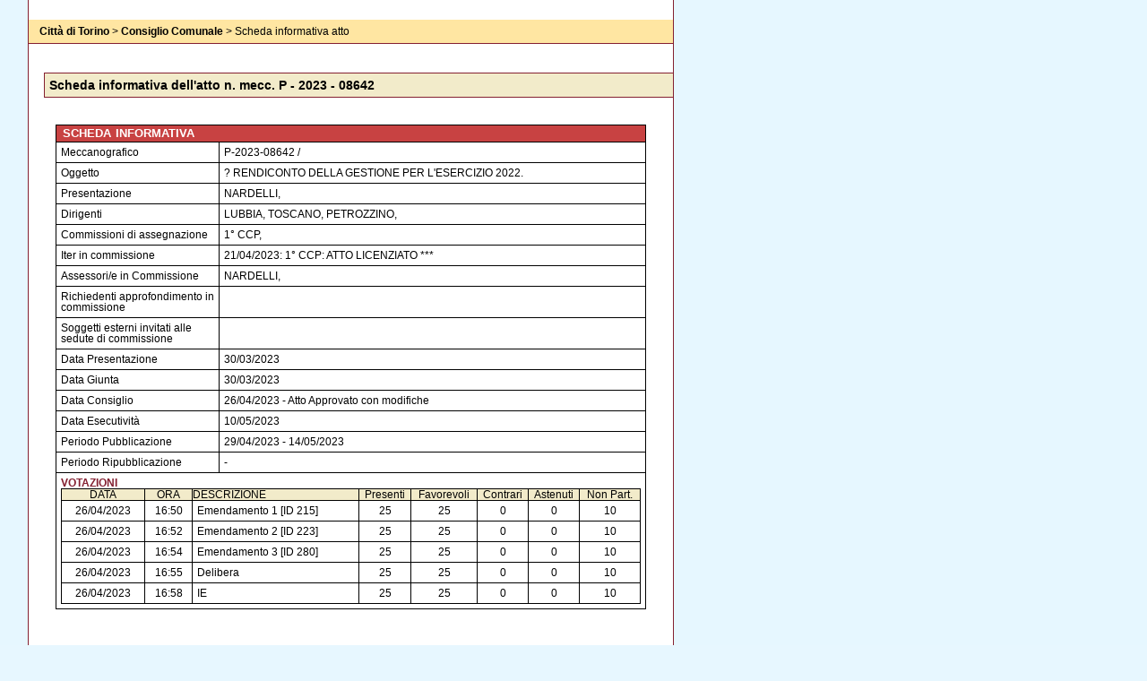

--- FILE ---
content_type: text/html; charset=iso-8859-1
request_url: https://servizi.comune.torino.it/consiglio/prg/web/scheda_atto.php?c_argomento=P202308642
body_size: 1733
content:
<!DOCTYPE html PUBLIC "-//W3C//DTD XHTML 1.0 Strict//EN" "http://www.w3.org/TR/xhtml1/DTD/xhtml1-strict.dtd">
	<html xmlns="http://www.w3.org/1999/xhtml" lang="it">
	<head><title>Citta' di Torino - Consiglio Comunale</title>
	<meta http-equiv="content-type" content="text/html; charset=iso-8859-1" />
	<meta name="author" content="Sistema Informativo del Consiglio Comunale" />
			<link rel="stylesheet" type="text/css" media="screen" href="https://servizi.comune.torino.it/consiglio/prg/css/sottopagina.css" title="stile predefinito" />
				<link rel="stylesheet" type="text/css" media="screen" href="https://servizi.comune.torino.it/consiglio/prg/css/fmconsiglio.css" title="stile predefinito" />
				<link rel="stylesheet" type="text/css" media="print" href="https://servizi.comune.torino.it/consiglio/prg/css/fmconsiglio.css" title="stile predefinito" />
			</head><body>
<div id="intestazione">
	<h1>&nbsp; <a href="/" title="torna alla homepage del sito"><span>Città di Torino</span></a></h1><h2>Consiglio Comunale</h2>
	</div>
		<div style="clear:both; width:100%; height:0px; background:#FFFFFF"></div>
		<div id="contenuto">
	<div id="briciole">
		<p><a href="/">Città di Torino</a> &gt; <a href="/consiglio/">Consiglio Comunale</a> &gt; Scheda informativa atto</p>
		</div>
	<div class="web_barra_titolo_pagina">
		<strong>Scheda informativa dell'atto n. mecc. P - 2023 - 08642</strong>
		</div>
			<table class="tabella2">
			<tr>
				<td class="titolotabella bordo" colspan="2">Scheda informativa</td>
				</tr>

									<tr>
				<td class="celladati larghezza25 bordo">Meccanografico</td>
				<td class="celladati larghezza65 bordo">P-2023-08642 /</td>
				</tr>
			<tr>
				<td class="celladati larghezza25 bordo">Oggetto</td>
				<td class="celladati larghezza65 bordo">? RENDICONTO DELLA GESTIONE PER L'ESERCIZIO 2022.</td>
				</tr>
			<tr>
				<td class="celladati larghezza25 bordo">Presentazione</td>
				<td class="celladati larghezza65 bordo">NARDELLI, </td>
				</tr>
			<tr>
				<td class="celladati larghezza25 bordo">Dirigenti</td>
				<td class="celladati larghezza65 bordo">LUBBIA, TOSCANO, PETROZZINO, </td>
				</tr>
			<tr>
				<td class="celladati larghezza25 bordo">Commissioni di assegnazione</td>
				<td class="celladati larghezza65 bordo">1° CCP, </td>
				</tr>
			<tr>
				<td class="celladati larghezza25 bordo">Iter in commissione</td>
				<td class="celladati larghezza65 bordo">21/04/2023: 1° CCP: ATTO LICENZIATO ***<br/></td>
				</tr>
			<tr>
				<td class="celladati larghezza25 bordo">Assessori/e in Commissione</td>
				<td class="celladati larghezza65 bordo">NARDELLI, </td>
				</tr>
			<tr>
				<td class="celladati larghezza25 bordo">Richiedenti approfondimento in commissione</td>
				<td class="celladati larghezza65 bordo"></td>
				</tr>
			<tr>
				<td class="celladati larghezza25 bordo">Soggetti esterni invitati alle sedute di commissione</td>
				<td class="celladati larghezza65 bordo"></td>
				</tr>
			<tr>
				<td class="celladati larghezza25 bordo">Data Presentazione</td>
				<td class="celladati larghezza65 bordo">30/03/2023</td>
				</tr>
			<tr>
				<td class="celladati larghezza25 bordo">Data Giunta</td>
				<td class="celladati larghezza65 bordo">30/03/2023</td>
				</tr>
			<tr>
				<td class="celladati larghezza25 bordo">Data Consiglio</td>
				<td class="celladati larghezza65 bordo">26/04/2023 - Atto Approvato con modifiche</td>
				</tr>
			<tr>
				<td class="celladati larghezza25 bordo">Data Esecutivit&agrave;</td>
				<td class="celladati larghezza65 bordo">10/05/2023</td>
				</tr>
			<tr>
				<td class="celladati larghezza25 bordo">Periodo Pubblicazione</td>
				<td class="celladati larghezza65 bordo">29/04/2023 - 14/05/2023</td>
				</tr>
			<tr>
				<td class="celladati larghezza25 bordo">Periodo Ripubblicazione</td>
				<td class="celladati larghezza65 bordo"> - </td>
				</tr>
							<tr>
					<td class="celladati bordo" colspan="2"><strong class="evidenza">VOTAZIONI</strong><br/><table class="tabella0"><tr class="bg_sabbia"><td class="bordo a_centro">DATA</td><td class="bordo a_centro">ORA</td><td class="bordo">DESCRIZIONE</td><td class="bordo a_centro">Presenti</td><td class="bordo a_centro">Favorevoli</td><td class="bordo a_centro">Contrari</td><td class="bordo a_centro">Astenuti</td><td class="bordo a_centro">Non Part.</td></tr><tr><td class='celladati bordo a_centro'>26/04/2023</td><td class='celladati bordo a_centro'>16:50</td><td class='celladati bordo'>Emendamento 1 [ID 215]</td><td class='celladati bordo a_centro'>25</td><td class='celladati bordo a_centro'>25</td><td class='celladati bordo a_centro'>0</td><td class='celladati bordo a_centro'>0</td><td class='celladati bordo a_centro'>10</td></tr><tr><td class='celladati bordo a_centro'>26/04/2023</td><td class='celladati bordo a_centro'>16:52</td><td class='celladati bordo'>Emendamento 2 [ID 223]</td><td class='celladati bordo a_centro'>25</td><td class='celladati bordo a_centro'>25</td><td class='celladati bordo a_centro'>0</td><td class='celladati bordo a_centro'>0</td><td class='celladati bordo a_centro'>10</td></tr><tr><td class='celladati bordo a_centro'>26/04/2023</td><td class='celladati bordo a_centro'>16:54</td><td class='celladati bordo'>Emendamento 3 [ID 280]</td><td class='celladati bordo a_centro'>25</td><td class='celladati bordo a_centro'>25</td><td class='celladati bordo a_centro'>0</td><td class='celladati bordo a_centro'>0</td><td class='celladati bordo a_centro'>10</td></tr><tr><td class='celladati bordo a_centro'>26/04/2023</td><td class='celladati bordo a_centro'>16:55</td><td class='celladati bordo'>Delibera</td><td class='celladati bordo a_centro'>25</td><td class='celladati bordo a_centro'>25</td><td class='celladati bordo a_centro'>0</td><td class='celladati bordo a_centro'>0</td><td class='celladati bordo a_centro'>10</td></tr><tr><td class='celladati bordo a_centro'>26/04/2023</td><td class='celladati bordo a_centro'>16:58</td><td class='celladati bordo'>IE</td><td class='celladati bordo a_centro'>25</td><td class='celladati bordo a_centro'>25</td><td class='celladati bordo a_centro'>0</td><td class='celladati bordo a_centro'>0</td><td class='celladati bordo a_centro'>10</td></tr></table></td>
					</tr>
							</table>
			<div class="FooterWeb larghezza100 a_centro">
		<div class="PiedePaginaWeb">
			<a style="display:inline; margin:0; padding:0 0 0 0px;" href="http://www.comune.torino.it/condizioni.shtml">Condizioni d'uso, privacy e cookie</a> <span> &nbsp;&nbsp;&nbsp; </span>
			<a style="display:inline; margin:0; padding:0 0 0 16px; background:url('https://servizi.comune.torino.it/consiglio/css/immaginicss/freccia_indietro.gif') 0 50% no-repeat; line-height:2em; margin-left:3px;" href="javascript:history.go(-1)">Torna indietro</a> <span> &nbsp;&nbsp;&nbsp; </span>
			<a style="display:inline; margin:0; padding:0 0 0 24px; background:url('https://servizi.comune.torino.it/consiglio/css/immaginicss/stampante.png') 0 50% no-repeat" href="javascript:self.print()" title="Stampa questa pagina">Stampa questa pagina</a>
			</div>
		<div style="padding-top:1em">
			Copyright &copy; Comune di Torino - <a href="http://intranet.comune.torino.it/intracom/Consiglio-/">accesso Intracom</a> Comunale (riservato ai dipendenti) 
							</div>
		</div>	</div>

</body></html>

--- FILE ---
content_type: text/css
request_url: https://servizi.comune.torino.it/consiglio/prg/css/sottopagina.css
body_size: 258
content:
@import url("_sottopagina.css");/* Importa il css con le correzioni dei bug di IE v.X per Win - non  
viene letto da IE Mac \*/@import url("sottopaginaIE6.css");/* conclude l'esclusione di ie Mac *//* importa gli hack per IE Win 5.x */@media tty {i {
content:"\";/*" "*/
}
}@import 'sottopaginaIE5.css';/*";}
} /* *//*importa css per IE Mac*//*\*//*/@import url("sottopaginaiemac.css");/**/

--- FILE ---
content_type: text/css
request_url: https://servizi.comune.torino.it/consiglio/prg/css/fmconsiglio.css
body_size: 3768
content:
/* GENERALI */
html, html *, body, body * { padding: 0; margin:0; }
body { font-size: 75%; font-family: "trebuchet ms", helvetica, arial, sans-serif; }
.alt { display: none; }
a:link, a:visited { text-decoration: none; color: #135eff; }
a:hover, a:active { text-decoration: underline; }
p { display: block; margin: 0; padding-left: 1.5em; width: 480px; }
div.dummy { display: inline; }
div.corpopaginadestro { margin-left: 204px; }
ul.votazioni { padding-left: 1.0em; }
ul.commissioni { padding-left: 2.0em; }
ul.qualita { padding-left: 1.0em; }
caption { display: none; }


/* TABELLE */
table  { margin: 1.5em; border-collapse: collapse; border: none; }
.tabella0 { 
	width: 100%; 
	margin: 0 0 0 0; 
	padding: 0 0 0 0; 
	border-collapse: collapse; 
	border: none; 
	}
	
.tabella1 { 
	width: 480px; 
	border-collapse: collapse; 
	border: none; 
	line-height: 18px; 
	}
	
.tabella2 { 
	width: 95% auto; 
	margin: 2.5em; 
	border-collapse: collapse; 
	border: none; 
	line-height: 12px; 
	}
	
.tabella3 { 
	width: 50%; 
	margin: 2.5em auto; 
	border-collapse: collapse; 
	border: none; 
	line-height: 12px; 
	font-size: 12px; 
	font-family: "trebuchet ms", helvetica, arial, sans-serif; 
	}
	
.tabellamenu  { 
	width: 60%; 
	margin-left: 15.0em; 
	border-collapse: collapse; 
	border: none; 
	line-height: 18px; 
	vertical-align: top; 
	font-size: 12px; 
	font-family: "trebuchet ms", helvetica, arial, sans-serif; 
	}
	
.tabellainput  { 
	border-collapse: collapse; 
	border: none; 
	line-height: 25px; 
	}
	
.titolotabella { 
	padding-left: 0.5em; 
	border: none; 
	background-color: #c84242; 
	color: White; 
	text-align: left; 
	text-transform: uppercase; 
	font-weight: bold; 
	line-height: 18px; 
	font-size: small; 
	word-spacing: 1px; 
	}
	
.titolocolonna { 
	border-collapse: collapse; 
	font-family: "trebuchet ms", helvetica, arial, sans-serif; 
	background-color: #eeeeee; 
	color: Black; 
	text-align: center; 
	}
	
.celladati { 
	padding: 5px; 	
	border-collapse: collapse; 
	vertical-align: top; 
	}
	
.rigadati { 
	margin: 1.5em auto; 
	padding: 2px; 
	border: 1px 1px 1px 1px solid Black; 
	border-collapse: collapse; 
	}
	
.tbl_tabella { display: table; } 
.tbl_riga { display: table-row; display: block; clear: both; }
.tbl_colonna { display: table-cell; margin: 0; padding: 0; border: 0; float: left; } 



/* INTESTAZIONI E PIEDI PAGINA */
.web_barra_titolo_pagina {
	display: block;
	position: relative;
	margin: 2.2em 0 0 1.2em;
	padding: 5px 0px 5px 5px;
	background: #f2ebca;
	border-top: 1px solid #842031;
	border-bottom: 1px solid #842031;
	border-left: 1px solid #842031;
	font-size: 1.2em;
	font-family: "century gothic", "trebuchet ms", helvetica, arial, sans-serif;
}


.web_titolo_pagina {
	display: block;
	position: relative;
	margin: 10px 0 0 10px;
	padding: 5px 0 0 0;
	background: #ffffff;
	border-bottom: 1px solid #842031;
	overflow: hidden;
	font-family: "century gothic", "trebuchet ms", helvetica, arial, sans-serif;
	font-size: 1.2em;
	letter-spacing: 0px;
	color: #000000;
}
.web_titolo_pagina p {padding:0 0 0 0; height:78px}
.web_titolo_pagina p img {margin-bottom:0; float:left}

.boxlogoqualita {
	display: inline;
	margin: 0 0 0 0;
	padding: 1px 1px 1px 1px;
	background: #ffffff;
	border: 1px solid #ccac31;
	border-radius: 6px;
	-moz-border-radius: 6px; 
	-webkit-border-radius: 6px;
	overflow: hidden;
}

.boxqualita {
	overflow:hidden; 
	margin:0.769231em 10px 1.5em; 
	padding: 1px 1px 1px 1px;
	background:#fff;
	border:1px solid #f1ebc9; 
	border-radius:6px; -moz-border-radius:6px; -webkit-border-radius:6px;
	font-family: "century gothic", "trebuchet ms", helvetica, arial, sans-serif;
	font-size: 1.2em;
	color: #000000;
}

.boxqualita p {padding:0 10px; height:90px}
.boxqualita p img {margin-bottom:0; float:left}

.piedepagina {
	display: block;
	margin: 1.5em;
	padding-left: 1.5em;
	vertical-align: middle;
	font-family: "trebuchet ms", helvetica, arial, sans-serif;
	font-size: x-small;
	line-height: 18px;
	letter-spacing: 0px;
	word-spacing: 0px;
}

.FooterWeb {text-align:center; padding-top:10px; font-size:0.9em; margin-top:2em;}
.FooterWeb p { padding-top:1em; }
.PiedePaginaWeb { font-size:1.1em; border-top:1px solid #842031; background:#c84242; line-height:2em;}
.PiedePaginaWeb a{ color:#ffffff;  background:#c84242;}



/* FORMATO PAGINE */
.descrizionepagina { 
	display: block; 
	margin: 1.5em; 
	padding-left: 1.5em; 
	font-family: "trebuchet ms", helvetica, arial, sans-serif; 
	font-size: 12px; 
	line-height: 15px; 
	letter-spacing: 0px; 
	word-spacing: 0px; 
	}

.descrizionepaginastampabile {
	display: block;
	margin: 1.5em;
	padding-left: 1.5em;
	font-family: "trebuchet ms", helvetica, arial, sans-serif;
	font-size: 12px;
	line-height: 15px;
	letter-spacing: 0px;
	word-spacing: 0px;
}

.paginacentrale {
	display: block;
	margin: 1.5em;
	padding-left: 1.5em;
	font-family: "trebuchet ms", helvetica, arial, sans-serif;
	font-size: 12px;
	line-height: 18px;
	letter-spacing: 0px;
	word-spacing: 0px;
}

.indietro { 
	display:inline;
	margin-left:3px;
	padding:0 0 0 16px;
	width:10em;
	background:url(immaginicss/freccia_indietro.gif) 0 50% no-repeat;
	line-height:2em;
}

.notizie {
	display: inline;
	margin: 1.5em;
	padding-left: 1.5em;
	font-family: "trebuchet ms", helvetica, arial, sans-serif;
	font: x-small;
	line-height: 18px;
	letter-spacing: 0px;
	word-spacing: 0px;
	vertical-align: middle;
}

.avvertenze {
	display: inline;
	margin: 1.5em;
	padding-left: 1.5em;
	vertical-align: middle;
	font-family: "trebuchet ms", helvetica, arial, sans-serif;
	font-size: 12px;
	line-height: 15px;
	letter-spacing: 0px;
	word-spacing: 0px;
}


/* CLASSI SPECIFICHE */
.votazioniriepilogo {
	padding: 3px;
	vertical-align: middle;
	font-family: "trebuchet ms", helvetica, arial, sans-serif;
	font-size: 12px;
	line-height: 18px;
	letter-spacing: 0px;
	word-spacing: 1px;
}

.votazioniriepilogoargomento {
	padding: 3px;
	background-color: #f2ebca;
	font-family: "trebuchet ms", helvetica, arial, sans-serif;
	color: Black;
	font-weight: normal;
	line-height: 15px;
	word-spacing: 0px;
}

.paragrafatura {
	padding: 2px;
	vertical-align: middle;
	font-family: "trebuchet ms", helvetica, arial, sans-serif;
	font-size: 12px;
	line-height: 18px;
	letter-spacing: 0px;
	word-spacing: 1px;
}


.verbali_menu {
	padding: 2px;
	vertical-align: middle;
	font-family: "trebuchet ms", helvetica, arial, sans-serif;
	font-size: 14px;
	line-height: 18px;
	letter-spacing: 0px;
	word-spacing: 1px;
}

.elencoatti {
	padding: 2px;
	vertical-align: top;
	font-family: "trebuchet ms", helvetica, arial, sans-serif;
	font-size: 12px;
	line-height: 18px;
	letter-spacing: 0px;
	word-spacing: 1px;
}

.iteratti {
	padding: 2px;
	vertical-align: top;
	font-family: "trebuchet ms", helvetica, arial, sans-serif;
	font-size: 12px;
	line-height: 15px;
	letter-spacing: 0px;
	word-spacing: 1px;
}

.riquadro_foto_consiglieri {
	float: left;
	border: solid 1px #842031;
	text-align: center;
}

/* COLORI SPECIFICI */
.positivo { color: Green; font-weight: bold; }
.favorevole { color: Green; font-weight: bold; }
.negativo { color: Red; font-weight: bold; }
.contrario { color: Red; font-weight: bold; }
.astenuto { color: Blue; font-weight: bold; }
.nonpartecipante { color: Gray; font-weight: bold; }
.attoapprovato { color: Black; font-weight: bold; }
.attorespinto { color: Red; font-weight: bold; }
.attomodificato { color: Black; font-weight: bold; }
.regolamento_novita { color: Red; font-weight: bold; }
.secondo_piano { color: Gray; font-weight: normal; }
.data_scaduta { color: Red; font-weight: bold; }
.data_non_scaduta { color: Blue; font-weight: bold; }
.atto_assessori { color: Gray; font-weight: normal; }
.atto_consiglieri { color: Gray; font-weight: normal; }
.atto_interni { color: Gray; font-weight: normal; }
.atto_esterni { color: Gray; font-weight: normal; }
.atto_iter { color: Gray; font-weight: normal; }
.seduta_utile { color: Gray; font-weight: normal; }
.seduta_non_liquidata { color: Red; font-weight: normal; }
.seduta_liquidata { color: Black; font-weight: normal; }
.seduta_sostituto { color: Blue; font-weight: normal; }
.seduta_senza_titolo { color: Red; font-weight: normal; }
.seduta_titolare { color: Black; font-weight: normal; }
.numerolegale_si { color: Black; font-weight: normal; }
.numerolegale_no { color: Red; font-weight: Bold; }
.evidenza {color: #842031; font-weight: Bold; }
.resoconto_commissioni { background-color: #f2ebca; }




/* TESTO */
.grassetto {font-weight: bold;}
.arial { font-family: Arial, Helvetica, sans-serif; }
.helvetica { font-family: Helvetica, Arial, sans-serif; }
.sanserif { font-family: sans-serif, Helvetica, Arial; }
.trebuchet { font-family: trebuchet ms, sans-serif, Helvetica, Arial; }
.corsivo { font-style: italic; }
.maiuscolo { text-transform: uppercase; }
.minuscolo { text-transform: lowercase; }
.initcap { text-transform: capitalize; }
.a_sinistra { text-align: left; }
.a_destra { text-align: right; }
.a_centro { text-align: center; }
.a_centrato { text-align: center; vertical-align: middle; }
.a_alto { vertical-align: top; }
.a_basso { vertical-align: bottom; }
.a_centro_verticale { vertical-align: middle; }
.interlinea08 { line-height: 08px; }
.interlinea09 { line-height: 09px; }
.interlinea10 { line-height: 10px; }
.interlinea11 { line-height: 11px; }
.interlinea12 { line-height: 12px; }
.interlinea13 { line-height: 13px; }
.interlinea14 { line-height: 14px; }
.interlinea15 { line-height: 15px; }
.interlinea16 { line-height: 16px; }
.interlinea17 { line-height: 17px; }
.interlinea18 { line-height: 18px; }
.interlinea19 { line-height: 19px; }
.interlinea20 { line-height: 20px; }
.interlinea21 { line-height: 21px; }
.interlinea22 { line-height: 22px; }
.interlinea23 { line-height: 23px; }
.interlinea24 { line-height: 24px; }
.interlinea25 { line-height: 25px; }
.interlinea30 { line-height: 30px; }
.interlinea35 { line-height: 35px; }
.passo08 { font-size: 08px; }
.passo09 { font-size: 09px; }
.passo10 { font-size: 10px; }
.passo11 { font-size: 11px; }
.passo12 { font-size: 12px; }
.passo13 { font-size: 13px; }
.passo14 { font-size: 14px; }
.passo15 { font-size: 15px; }
.passo16 { font-size: 16px; }
.passo17 { font-size: 17px; }
.passo18 { font-size: 18px; }
.passo19 { font-size: 19px; }
.passo20 { font-size: 20px; }
.passo21 { font-size: 21px; }
.passo22 { font-size: 22px; }
.passo23 { font-size: 23px; }
.passo24 { font-size: 24px; }
.passo25 { font-size: 25px; }
.passo30 { font-size: 30px; }
.passo35 { font-size: 35px; }
.distanzacaratteri0 { letter-spacing: 0px; }
.distanzacaratteri1 { letter-spacing: 1px; }
.distanzacaratteri2 { letter-spacing: 2px; }
.distanzacaratteri3 { letter-spacing: 3px; }
.distanzacaratteri4 { letter-spacing: 4px; }
.distanzacaratteri5 { letter-spacing: 5px; }
.distanzaparole0 { word-spacing: 0px; }
.distanzaparole1 { word-spacing: 1px; }
.distanzaparole2 { word-spacing: 2px; }
.distanzaparole3 { word-spacing: 3px; }
.distanzaparole4 { word-spacing: 4px; }
.distanzaparole5 { word-spacing: 5px; }



.sottile	{ height: 1px; }

/* BOTTONI */
.bottonecomandonormale { color: White; background-color: #4682B4; }
.bottonecomandopericoloso { color: White; background-color: #990000; }
.bottonecomandouscita { color: White; background-color: #663333; }



/* CALENDARIO */
.separatoreargomenticalendario { overflow:hidden; margin:1em 0 0 1em; border-bottom:1px solid #cccccc; }
.separatoresedutecalendario { overflow:hidden; margin:1.2em 0 0 1.5em; border-bottom:1px solid #842031; }
.soggetticalendario { display: block; font-family: "trebuchet ms", helvetica, arial, sans-serif; font-size: 12px; line-height: 15px; letter-spacing: 0px; word-spacing: 1px; color: Black; }
.avvisicalendario { display: block; font-family: "trebuchet ms", helvetica, arial, sans-serif; font-size: 12px; letter-spacing: 0px; word-spacing: 1px; vertical-align: top; margin:1.0em 1.2em 0 1.0em; }
.argomentocalendario {
	display: block;
	margin:1.0em 1.2em 0 1.0em;
	vertical-align: top;
	font-family: "trebuchet ms", helvetica, arial, sans-serif;
	font-size: 13px;
	line-height: 14px;
	letter-spacing: 0px;
	word-spacing: 1px;
}
.orariocalendario {
	display: inline;
	margin:1.0em 1.2em 0 1.0em;
	vertical-align: top;
	font-family: "trebuchet ms", helvetica, arial, sans-serif;
	font-size: 15px;
	line-height: 16px;
	letter-spacing: 0px;
	word-spacing: 0px;
}

.organicalendario { 
	display: inline; 
	vertical-align: top; 
	margin:1.0em 1.2em 0 1.0em; 
	font-family: "trebuchet ms", helvetica, arial, sans-serif; 
	font-size: 16px; line-height: 17px; letter-spacing: 0px; word-spacing: 0px; 
}

ul.calendario {margin:20px 0 5px 40px;font-size:1em}

.iniziopaginacalendario { 
	color: Black; text-align: right; font-weight: normal; 
	line-height: 12px; 
	font-size: 10px; 
	}
/* FINE CALENDARIO */


.larghezza01  {width:01%;}
.larghezza02  {width:02%;}
.larghezza03  {width:03%;}
.larghezza04  {width:04%;}
.larghezza05  {width:05%;}
.larghezza06  {width:06%;}
.larghezza07  {width:07%;}
.larghezza08  {width:08%;}
.larghezza09  {width:09%;}
.larghezza10  {width:10%;}
.larghezza12  {width:10%;}
.larghezza15  {width:15%;}
.larghezza20  {width:20%;}
.larghezza25  {width:25%;}
.larghezza30  {width:30%;}
.larghezza35  {width:35%;}
.larghezza40  {width:40%;}
.larghezza45  {width:45%;}
.larghezza50  {width:50%;}
.larghezza55  {width:55%;}
.larghezza60  {width:60%;}
.larghezza65  {width:65%;}
.larghezza70  {width:70%;}
.larghezza75  {width:75%;}
.larghezza80  {width:80%;}
.larghezza85  {width:85%;}
.larghezza90  {width:90%;}
.larghezza95  {width:95%;}
.larghezza98  {width:98%;}
.larghezza99  {width:99%;}
.larghezza100 {width:100%;}


/* COLORI FOREGROUND ORDINARI */
.fcolor_viola         {color: #660099;}
.fcolor_violaceo      {color: #4F2F3E;} 
.fcolor_ocra          {color: #CC6600;}
.fcolor_marrone       {color: #663300;}
.fcolor_marronechiaro {color: #996600;}
.fcolor_bruno         {color: #4F3F2F;}
.fcolor_arancione     {color: #FF6600;} 
.fcolor_darkorange    {color: #FF8C00;} 
.fcolor_verde         {color: #006400;} 
.fcolor_verdetenue    {color: #99CCCC;} 
.fcolor_verdetenue1   {color: #66CC99;} 
.fcolor_verdetenue2   {color: #CCFF99;} 
.fcolor_verdone       {color: #2F4F4F;}
.fcolor_rosso         {color: #FF0000;} 
.fcolor_rossocarminio {color: #990000;} 
.fcolor_blu           {color: #003366;}
.fcolor_steelblue     {color: #4682B4;} 
.fcolor_azzurro       {color: #CCFFFF;}
.fcolor_zucchero      {color: #6699CC;}
.fcolor_grigio        {color: #656565;} 
.fcolor_grigione      {color: #696969;} 
.fcolor_nero          {color: #000000;}
.fcolor_beige         {color: #F5DEB3;}
.fcolor_sabbia        {color: #F2EBCA;}
.fcolor_giallo        {color: #FFA500;}
.fcolor_giallino      {color: #FFFFCC;}
.fcolor_bianco        {color: #FFFFFF;}
.fcolor_link  		  {color: #135EFF;}

/* COLORI BACKGROUND ORDINARI */
.bcolor_viola         {background: #660099;}
.bcolor_violaceo      {background: #4F2F3E;} 
.bcolor_ocra          {background: #CC6600;}
.bcolor_marrone       {background: #663300;}
.bcolor_marronechiaro {background: #996600;}
.bcolor_bruno         {background: #4F3F2F;}
.bcolor_arancione     {background: #FF6600;} 
.bcolor_darkorange    {background: #FF8C00;} 
.bcolor_verde         {background: #006400;} 
.bcolor_verdetenue    {background: #99CCCC;} 
.bcolor_verdetenue1   {background: #66CC99;} 
.bcolor_verdetenue2   {background: #CCFF99;} 
.bcolor_verdone       {background: #2F4F4F;}
.bcolor_rosso         {background: #FF0000;} 
.bcolor_rossocarminio {background: #990000;} 
.bcolor_blu           {background: #336699;}
.bcolor_steelblue     {background: #4682B4;} 
.bcolor_azzurro       {background: #CCFFFF;}
.bcolor_zucchero      {background: #6699CC;}
.bcolor_grigio        {background: #656565;} 
.bcolor_silver        {background: Silver; }
.bcolor_grigione      {background: #696969;} 
.bcolor_nero          {background: #000000;}
.bcolor_beige         {background: #F5DEB3;}
.bcolor_sabbia        {background: #F2EBCA;}
.bcolor_giallo        {background: #FFA500;}
.bcolor_giallino      {background: #FFFFCC;}
.bcolor_bianco        {background: #FFFFFF;}

/* BORDI */
.senzabordi { border: none; }
.bordo { border: 1pt solid Black; }
.bordo_viola         {border: 1px solid #660099;}
.bordo_violaceo      {border: 1px solid #4F2F3E;} 
.bordo_ocra          {border: 1px solid #CC6600;}
.bordo_marrone       {border: 1px solid #663300;}
.bordo_marronechiaro {border: 1px solid #996600;}
.bordo_bruno         {border: 1px solid #4F3F2F;}
.bordo_arancione     {border: 1px solid #FF6600;} 
.bordo_darkorange    {border: 1px solid #FF8C00;} 
.bordo_verde         {border: 1px solid #006400;} 
.bordo_verdone       {border: 1px solid #2F4F4F;}
.bordo_rosso         {border: 1px solid #FF0000;} 
.bordo_rossocarminio {border: 1px solid #990000;} 
.bordo_blu           {border: 1px solid #3300FF;}
.bordo_steelblue     {border: 1px solid #4682B4;} 
.bordo_grigio        {border: 1px solid #656565;} 
.bordo_grigione      {border: 1px solid #696969;} 
.bordo_nero          {border: 1px solid #000000;}
.bordo_bianco        {border: 1px solid #FFFFFF;}



/* eliminare */
.bg_grigio { background-color: Silver; }
.bg_sabbia { background-color: #f2ebca; }
.distanzarighe10 { line-height: 10px; }
.distanzarighe15 { line-height: 15px; }
.distanzarighe20 { line-height: 20px; }
.distanzarighe25 { line-height: 25px; }
.textinput10 { font: normal 10px Arial, Helvetica, sans-serif; }
.textinput12 { font: normal 12px Arial, Helvetica, sans-serif; }
.textinput15 { font: normal 15px Arial, Helvetica, sans-serif; }
.textinput18 { font: normal 18px Arial, Helvetica, sans-serif; }
.textinput20 { font: normal 20px Arial, Helvetica, sans-serif; }


--- FILE ---
content_type: text/css
request_url: https://servizi.comune.torino.it/consiglio/prg/css/_stileconsiglio.css
body_size: 3264
content:
/*CSS con dichiarazioni standard per www.comune.torino.it/consiglio/ - copyright Redazione Web*/

/*Dichiarazioni principali*/

.alt {display:none;}

html, body, html *, body * {
	padding:0;
	margin:0;
}

body {
font-size:75%;
font-family: "trebuchet ms", arial, helvetica, sans-serif;
background:#e7f7ff url(immaginicss/sfondobody.jpg) repeat-y top left;
}

a:link, a:visited {text-decoration:underline;
color: #135eff;
}

a:hover, a:active {text-decoration:none;}

body div {
background:#fff;
}

h4 {
font-size:1.1em;
font-family: "century gothic", "trebuchet ms", arial, verdana, helvetica, sans-serif;
padding:5px 0 5px 5px;
border-left:3px solid #842031;
border-bottom:1px solid #842031;
border-top:1px solid #842031;
/*background:#f0f0f0;*/
background:#f2ebca;
position:relative;
}

h5 {
font-size:1.2em;
padding:10px 0 5px 0;
}

/*classi generali*/

.nodisplay, hr {display:none;}
.clear: {clear:both;}
.maiuscolo {text-transform:uppercase;}
.aggiornamento {text-align:right; color:#999999;}
div.contgenerico img.salarossa {
	float: left;
	border:1px solid #ccc;
	padding:2px;
	margin: 5px 10px 5px 0;
}

/*intestazione della pagina*/

div#intestazione h1{ 
	position: absolute;
	top: 0px;
	left: 31px;
	height:110px;
	width:80px;
	}
	

#intestazione h1, #intestazione h2 { margin: 0; padding: 0;}
#intestazione h2, ul#salto { display:none;}
#intestazione h1 a {
	display:block; 
	width:80px;
	height:100%; 
	position:absolute; 
	top:0; 
	left:0; 
	margin:0; 
	padding:0;}
#intestazione h1 a span {display:none;}
	
/*menu di navigazione*/

div#navigazione { position: absolute; 
top: 155px; 
left: 30px; 
z-index:1;
width: 200px;
padding:1em 2px 2px 2px; 
font-family:"trebuchet ms", helvetica, arial, sans-serif;
background:none;}

#navigazione ul { 
margin:0;
padding: 0;
 width:190px;
 }
	
#navigazione li {list-style: none;  
padding: 0 2px 0 20px; 
/*border:1px solid #842031;*/
margin:2px 0;
background: #fff url(immaginicss/elenconavigazione.gif) 5px 3px no-repeat;}

#navigazione a  { 
color: #000; 
font-size: 1em; 
text-decoration:none;
width:100%;
display:block;
padding-left:2px;
}

#navigazione a:hover { 
color: #fff;
background:#842031; 
}	

#navigazione li span.grassettato {text-transform:uppercase;
font-weight:bold;
letter-spacing:1px;
font-family: "Century Gothic", verdana, arial, helvetica, sans-serif;
border:1px solid  #842031;
background:#f0f0f0;
width:170px;
display:block;
padding-left:5px;}

#navigazione ul ul.sottomenu {
margin:0 0 0 5px;
padding:0 0 0 5px;
width:180px;	
border-left:1px solid #842031;
} 

#navigazione ul ul.sottomenu li {
margin:0.5em 0;
padding:0;
font-size:0.9em;
background:none;
border:none;
}

#navigazione ul ul.sottomenu li a {
display:block;
width:170px;
}
	
	

/*formattazione del corpo centrale della pagina*/

div#contenuto {
	background:#fff;
	margin: -8px 0 0 31px; 
	width: 719px; 
	border-left:1px solid #842031;
	border-right:1px solid #842031;
	background: url(immaginicss/testa_consiglio.jpg) 0 8px no-repeat;  
	padding-top: 133px;
}


#briciole {
background-color: #ffe6a2;
border-bottom:1px solid #842031;
}

#briciole p {padding:0.5em 0 0.5em 1em;}

#briciole a:link, #briciole a:visited {
color:#000;
text-decoration:none;
font-weight:bold;
}

#briciole a:hover, #briciole a:active {
text-decoration:underline;
}


#notizie, div.foto, #odgconsiglio, div.contgenerico {
	padding:1em 0;
	margin-left:210px;
}

#notizie h3, #odgconsiglio h3, div.contgenerico h3, div.foto h3 {
font-family:  "trebuchet ms", helvetica, arial, sans-serif;
letter-spacing:1px;
font-size:1.2em;
border-bottom:1px solid #842031;
padding:0;
/*font-weight:normal;*/
margin:0 0 1em 0;
position:relative;
}

#notizie h3 span span, #odgconsiglio h3 span span, div.contgenerico h3 span span, div.foto h3 span span {
display:block;
font-size:0.7em;
}

address {clear:left; font-style:normal;
text-align:center;
padding:10px 0; 
border-top:2px solid #e7f7ff;
border-bottom:2px solid #e7f7ff;}

/*Dichiarazione specifica per le pagine corte, con poco contenuto*/

body.paginacorta #odgconsiglio, body.paginacorta div.contgenerico {
padding-bottom:2em;
}

div.contgenerico p {
font-size:1em;
padding:0 0.5em 1em 0;
line-height:150%;
}


div.contgenerico dt {
	font-weight:bold;
}

div.contgenerico dd {
	margin-left:20px;
	padding-top:4px;
	padding-bottom:8px;
}

div.contgenerico ul, div.contgenerico ol {
margin:5px 0 20px 30px;
font-size:1em;
line-height:150%;
}

div.contgenerico ul ul, div.contgenerico ol ul {
	font-size:1em;
}

div.contgenerico ul li p {font-size:1.1em;}

div.contgenerico ul li, div.contgenerico ol li {
	margin-bottom:5px;
}


#odgconsiglio *, div.contgenerico * {
margin:0 auto;
}



#odgconsiglio p {margin:0 auto;
width:480px;
font-size:0.8em;
text-align:center;}

/*Stili delle notizie in evidenza*/


#notizie ul {
margin:1em auto;
padding:0;
list-style:none;
font-size:0.9em;
width:480px;
}

#notizie ul li {margin-top:2em;}
#notizie ul li h4 {
font-size:1.3em;
font-family:"trebuchet ms", arial, verdana, helvetica, sans-serif;
border:none;
background:none;
position:relative;
padding:0;
margin-bottom:6px;}
#notizie ul li h4 span {border-bottom:1px solid #ffe7a5;}

#notizie ul li p img {
float:left;
margin:0 5px 0 0;
border:1px solid #ccc;
padding:2px;
}

/*Stili delle gallerie fotografiche dei consiglieri*/

div.foto ul {
margin:1em auto;
padding:0;
list-style:none;
font-size:0.9em;
position:relative;
}

div.foto ul li {text-align:center;
float:left;
margin: 10px 2px;
width:160px;
}

body.capigruppo div.foto ul li {text-align:center;
float:left;
margin: 10px 2px;
width:160px;
height:240px;
}

div.foto img{
	width:156px;
	border:1px solid #842031;
	padding:2px;height:178px;
	
}

div.foto img.large {
	width:250px;}

div.foto div.cariche img {
float:left;}



div.foto div.cariche p {
float:right;
width:230px;
margin:0 5px;
padding-bottom:4em;
}

div.foto h4 {
clear:both;
margin:0 0 1em 0;
}



/*stili delle tabelle*/

#odgconsiglio table, div.contgenerico table {
	border-top:1px solid #000;
	border-left:1px solid #000;
	border-collapse: collapse;
	width:480px;
	margin:1.5em auto;
}

#odgconsiglio table caption, div.contgenerico table caption {
display:none;
}

#odgconsiglio table td, #odgconsiglio table th, div.contgenerico table td, div.contgenerico table th {
border-bottom:1px solid #000;
border-right:1px solid #000;
padding:0 2px;
}


#odgconsiglio table th, div.contgenerico table th {
text-transform:uppercase;
color:#fff;
background:#c84242;
font-family: "century gothic", "trebuchet ms", helvetica, arial, sans-serif;
height:2em;
}
/*
#odgconsiglio table tr:hover {
background-color: #ffe6a2;}
*/
#odgconsiglio table td ul, div.contgenerico table td ul {
padding:0;
margin:0;
list-style:none;
}

#odgconsiglio table td ul li, div.contgenerico table td ul li {margin:0.5em 0;}

td[headers="oggetto"] {text-transform:lowercase;}
td[headers="oggetto"]:first-letter {text-transform:uppercase;}


#footer {text-align:center;
padding-top:10px;
font-size:0.9em;
margin-top:2em;}

#footer p {
padding-top:1em;
}

#piedipagina {position:relative;
font-size:1.1em;
border-top:1px solid #842031;
background:#c84242;
text-align:left;}

#piedipagina a{
color:#fff;
}

#piedipagina a#ritorna { 
display:block;
width:10em;
padding:0 0 0 16px;
background:url(immaginicss/freccia_indietro.gif) 0 50% no-repeat;
line-height:2em;
margin-left:3px;
}
#piedipagina a#stampa { 
text-align:right;
position:absolute;top:0;right:0;
display:block;
padding:0 1em 0 23px;
background:url(immaginicss/stampante.png) 0 50% no-repeat;
line-height:2em 
}



/*
.ridotto {font-size:0.8em;}

span.ridotto a {
background:url(immaginicss/help.png) no-repeat 0 0;
padding-left:25px;
}

span.ridotto a span {display:none;}
*/


/*stili motore di ricerca interno*/
	
form, fieldset legend{margin:0;
padding:0;}

form fieldset {
border:none;
border:1px solid #842031;
border-right:none;
background:#f7f3de;
position:relative;
padding:0;
margin:0;
}

fieldset legend {
background:#fff;
border:1px solid #842031;
padding:3px;
margin-top:2em;
}

label {font-weight:bold;
text-transform:uppercase;
}

div.mod {
position:relative;
width:auto;
margin:0 0 1em 0;
height:6em;
padding:1em 1em 4em 1em;
border-bottom:1px dashed #ccc;
}

div.mod p {
border-bottom:1px solid #842031;
padding-bottom:0.5em;
}


div.mod table {
width:auto;
padding:0;
margin:0;

}

div.mod table, div.mod table tr, div.mod table td, div.mod table th {
border:none;
}

div.mod table caption {display:block;}

div.mod table td {
padding:0.5em 0.2em;
/*border-bottom:1px solid #842031;*/
}

div.mod table th {
/*border-bottom:1px solid black;*/
text-align:left;
padding:0.5em 0.2em;
color:black;
background:none;
}


.info {
border-left:2px solid #842031;
background:#f0f0f0;
width:250px;
}

div.mod p.info {
height:auto;
min-height:5em;
position:absolute;
top:0;
right:0;
margin:1em 0;
border-left:2px solid #842031;
padding:2px 2px 0 2px;
border-bottom:none;
}

input.pulsanti {
background:#ce4142;
color:#fff;
border:1px solid #000;
font-weight:bold;
margin:0.3em 0;
width:auto;
}


div#meccano.mod {
height:13em;
padding-top:0;
}

div#presentat.mod {
height:9em;
padding-top:0;
}
input#txtOggetto, input#txtPresent, input#txtRisposta, input#txtInterv {width:200px;}

span.azione {
margin:0.5em 0 0 0;
background:#f0f0f0;
display:block;
font-weight:bold;
position:relative;
}

#presentatori {
padding-top:5em;
padding-bottom:6em;}

#datericerca {
padding-bottom:8em;
padding-top:0;
height:12em;}

#datericerca p {
font-weight:bold;
text-transform:uppercase;
}

#datericerca p.info {
font-weight:normal;
text-transform:none;
}

#datericerca table label {
text-transform:none;}



#comandiform {border-bottom:none;
height:2em;
}
#comandiform p {border-bottom:none;}

form p.annuncio {padding:1em 2px 0 2px}

/* Aggiunte Andrea per gallerie dei Gruppi Consiliari*/
#odgconsiglio ul.gruppi{
float:left;
padding:7px 0 1em 0;
list-style:none;
font-size:0.9em;
width:267px;
margin-left:78px;
}

#odgconsiglio ul.gruppi li{
list-style: none;  
padding: 0 2px 0 20px; 
margin:2px 0;
background:url(immaginicss/sfondo_li.gif) 4px .6em no-repeat
}

.logoinfo{
padding:10px 0 0 10px;
float:left;
width:150px;background:#FBF9EF;
line-height:2em;
border-left:3px solid #842031;
border-right:1px dashed #842031;
border-bottom:1px dashed #842031;
}
.logoinfo img{
padding-bottom:15px;
}
.logoinfo a span{
position:absolute;
left:-5000px
}
#odgconsiglio h4, .clear{
clear:both;
margin-top:10px;
}

.contgenerico h4 {
margin-bottom:10px;
}

/*classi per pagine corte*/

body.pcs div.contgenerico, body.pcs div.galleria {
padding-bottom:32em;
}

body.pcs2 div.contgenerico {
padding-bottom:55em;
}

body.pcs div.foto {
padding-bottom:43em;
}

body.pc div.contgenerico, body.pc div.foto {
padding-bottom:15em;
}

/*
#odgconsiglio ul{
padding:7px 0 1em 0;
list-style:none;
font-size:0.9em;
width:auto;
}
#odgconsiglio ul li{
list-style: none;  
padding: 0 2px 0 20px; 
margin:2px 0;
background:url(immaginicss/sfondo_li.gif) 4px .7em no-repeat
}
#odgconsiglio p {
font-size:0.9em;
text-align:left;
}
#odgconsiglio img.floatleft {
float:left; 	
width:156px;
border:1px solid #842031;
padding:2px;margin-right:1em
}
#odgconsiglio div.pubblicazione {
clear:both;
padding-top:20px;
min-height:220px;
height: auto !important;
height: 220px;
}
#odgconsiglio div.pubblicazione p {
padding-bottom:10px;
}
#odgconsiglio div.pubblicazione img {
margin-left:13px;
}*/


div.pubblicazione {
float:left;
width:150px;
margin: 0 10px 10px 0;
border:1px solid #ccc;
font-size: 0.8em;
}

div.pubblicazione img {
float:left;
border-bottom:1px solid #ccc;
margin:0;
}

div.pubblicazione span {
float:left;
padding:10px;
}

img.floatleft {
float:left; 	
border:1px solid #842031;
padding:2px;
display:block;
margin-right:10px;
margin-bottom:10px;
}

.dida {
color:#999999;
display:block;
}

.breakingnews {
display:block;
border:1px dashed #999;
background:#efefef;
color:#000;
padding:1em;
width:90%;
margin:1em auto;
}

--- FILE ---
content_type: text/css
request_url: https://servizi.comune.torino.it/consiglio/prg/css/IE6.css
body_size: 562
content:
/*CSS con dichiarazioni correttive per IE Win - www.comune.torino.it/consiglio/ - copyright Redazione Web*/

@import "_stileconsiglio.css";


body {background:#e7f7ff url(immaginicss/sfondobody.jpg) repeat-y top left;
z-index:-1;
}



div#navigazione {z-index:20;
top:155px !important;
top:135px;
left:30px;
}



#navigazione li {background:url(immaginicss/elenconavigazione.gif) 5px 3px no-repeat;}

#notizie ul li {margin-top:1em;}

/*#odgconsiglio, div.contgenerico {
padding-bottom:13em;
}*/

div.foto h3 {
float:left;}

div.foto ul {
margin:1em auto;
padding:0;
list-style:none;
font-size:0.9em;
clear:left;
}

#presentatori {
padding-top:6em;
padding-bottom:5em;}

#datericerca {
padding-bottom:2em;
}

input.pulsanti {
width:12em;
}

body.paginacorta #odgconsiglio, body.paginacorta div.contgenerico {
padding-bottom:14em;
}


#navigazione ul ul.sottomenu li a {
display:block;
width:170px;
}

/*classi per pagine corte*/

body.pcs div.contgenerico {
padding-bottom:37em;
}

body.pcs2 div.contgenerico {
padding-bottom:62em;
}

body.pcs div.foto {
padding-bottom:45em;
}

body.pc div.contgenerico {
padding-bottom:21em;
}


div.contgenerico ul li {
margin:0;
}